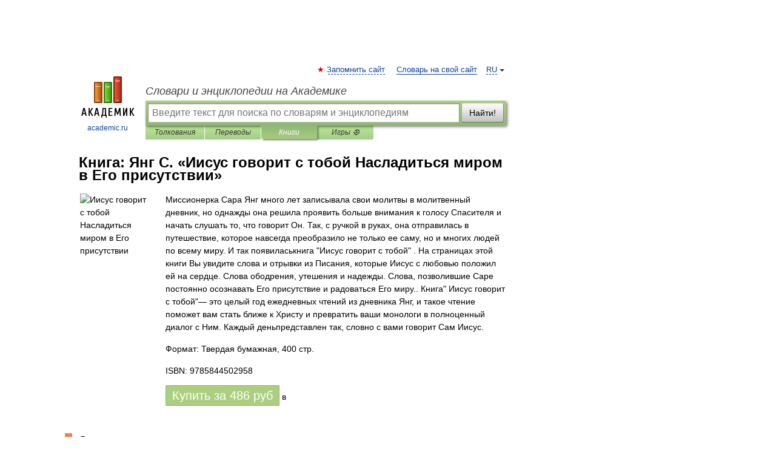

--- FILE ---
content_type: text/html; charset=utf-8
request_url: https://aflt.market.yandex.ru/widgets/service?appVersion=4e3c53b3d5b5ecec91b93b9c3c0637f348aa0ce5
body_size: 490
content:

        <!DOCTYPE html>
        <html>
            <head>
                <title>Виджеты, сервисная страница!</title>

                <script type="text/javascript" src="https://yastatic.net/s3/market-static/affiliate/2393a198fd495f7235c2.js" nonce="K7+6gyULR/2iLMBsyi2IVA=="></script>

                <script type="text/javascript" nonce="K7+6gyULR/2iLMBsyi2IVA==">
                    window.init({"browserslistEnv":"legacy","page":{"id":"affiliate-widgets:service"},"request":{"id":"1768464260082\u002Fdeb95ccc9b1b66383f2c05ac68480600\u002F1"},"metrikaCounterParams":{"id":45411513,"clickmap":true,"trackLinks":true,"accurateTrackBounce":true}});
                </script>
            </head>
        </html>
    